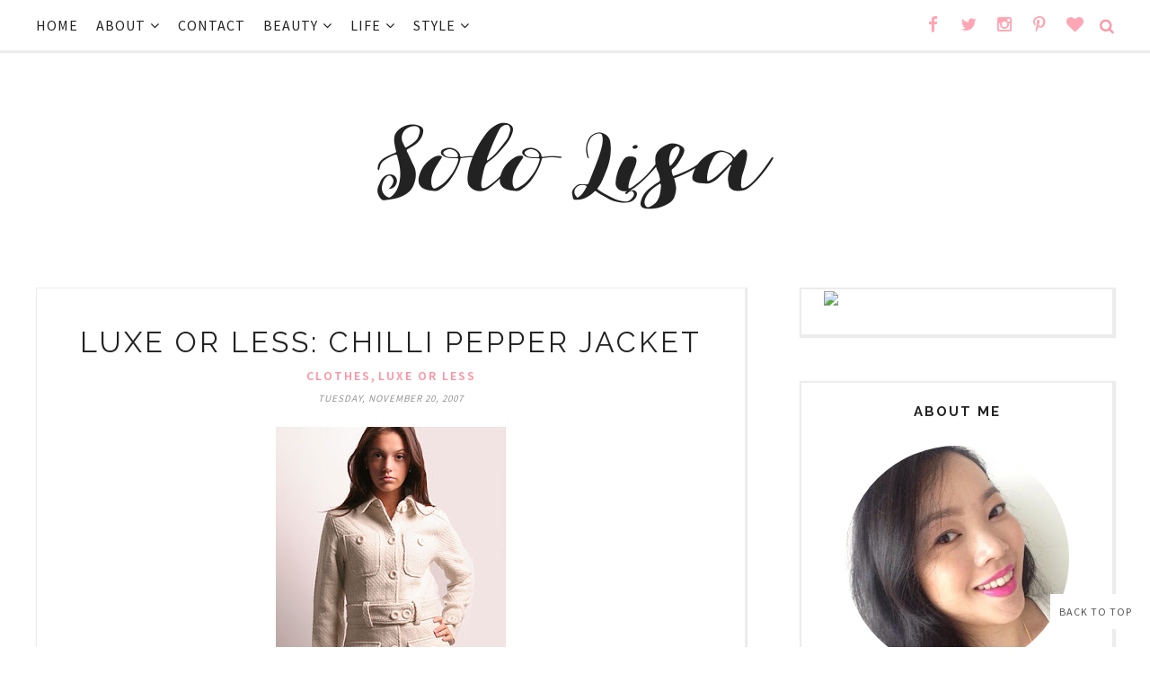

--- FILE ---
content_type: text/javascript; charset=UTF-8
request_url: https://www.sololisa.com/feeds/posts/summary/?callback=jQuery1710683524919160232_1768971308990&category=Luxe+Or+Less&max-results=5&alt=json-in-script
body_size: 4169
content:
// API callback
jQuery1710683524919160232_1768971308990({"version":"1.0","encoding":"UTF-8","feed":{"xmlns":"http://www.w3.org/2005/Atom","xmlns$openSearch":"http://a9.com/-/spec/opensearchrss/1.0/","xmlns$blogger":"http://schemas.google.com/blogger/2008","xmlns$georss":"http://www.georss.org/georss","xmlns$gd":"http://schemas.google.com/g/2005","xmlns$thr":"http://purl.org/syndication/thread/1.0","id":{"$t":"tag:blogger.com,1999:blog-5806776700133051213"},"updated":{"$t":"2026-01-20T20:51:22.623-08:00"},"category":[{"term":"beauty"},{"term":"Featured"},{"term":"Vancouver"},{"term":"clothes"},{"term":"accessories"},{"term":"Today's Outfit"},{"term":"Product Review"},{"term":"events"},{"term":"shoes"},{"term":"style"},{"term":"contests"},{"term":"lifestyle"},{"term":"shopping"},{"term":"travel"},{"term":"style advice"},{"term":"books"},{"term":"handbags"},{"term":"food"},{"term":"Luxe Or Less"},{"term":"Dior"},{"term":"opinion"},{"term":"home decor"},{"term":"Shopbop"},{"term":"Drugstore Delight"},{"term":"Beauty United"},{"term":"holiday gift ideas"},{"term":"guys"},{"term":"blog administration"},{"term":"From Solo Lisa's Kitchen"},{"term":"Most Coveted"},{"term":"music"},{"term":"sales"},{"term":"Quoted"},{"term":"Lazy Girl Approved"},{"term":"Vancouver Fashion Week"},{"term":"empties"},{"term":"Eco Fashion Week"},{"term":"Vancouver Fashion eZine"},{"term":"weddings"},{"term":"Latin pop culture"},{"term":"Lovely Links"},{"term":"fitness"},{"term":"Two of Hearts"},{"term":"Chanel"},{"term":"Links a la Mode"},{"term":"movies"},{"term":"Bridal Style"},{"term":"NYC"},{"term":"Things I Bought"},{"term":"designer interviews"},{"term":"Translated"},{"term":"jewelry"},{"term":"press"},{"term":"London"},{"term":"TV"},{"term":"hair"},{"term":"luckymag"},{"term":"work"},{"term":"Vancouver Loves Natural Beauty"},{"term":"memes"},{"term":"Bar Method"},{"term":"Stylefinds"},{"term":"holidays 2011"},{"term":"spas"},{"term":"websites"},{"term":"Paris"},{"term":"marketing"},{"term":"Malene Grotrian"},{"term":"Sex and the City"},{"term":"Sweet Scent of September"},{"term":"magazines"},{"term":"shopping bans"},{"term":"How Do You Wear It?"},{"term":"Lipstick Love"},{"term":"Portland"},{"term":"Reik"},{"term":"Hello Kitty"},{"term":"InstaBeauty"},{"term":"Jeanne Beker"},{"term":"easy work ensemble"},{"term":"guest post"},{"term":"photography"},{"term":"portfolio"},{"term":"vlogs"},{"term":"Flare"},{"term":"Mexico"},{"term":"Pablo Neruda"},{"term":"San Francisco"},{"term":"The Perfect Outfit For..."},{"term":"tags"},{"term":"BC Fashion Week"},{"term":"Birks"},{"term":"Blanche Macdonald"},{"term":"DIY"},{"term":"FMA Fashion Week"},{"term":"Long Beach"},{"term":"Nicole Bridger"},{"term":"Obakki"},{"term":"Thomas Sabo"},{"term":"Vancouver 2010"},{"term":"pandas"},{"term":"photojournal"},{"term":"relationships"},{"term":"technology"},{"term":"Beauty Bag Staple"},{"term":"Globe and Mail"},{"term":"Julieta Venegas"},{"term":"La Oreja de Van Gogh"},{"term":"Maison Birks"},{"term":"Michael Ondaatje"},{"term":"Oysterville"},{"term":"Pure Barre"},{"term":"Ricky Martin"},{"term":"Saltspring Island"},{"term":"Sofia Clothing"},{"term":"Stuart Weitzman"},{"term":"Twitter"},{"term":"Ugly Betty"},{"term":"VCC"},{"term":"Whistler"},{"term":"northernvoice09"},{"term":"shoe"},{"term":"trenchcoats"}],"title":{"type":"text","$t":"Solo Lisa"},"subtitle":{"type":"html","$t":"Vancouver Beauty Life + Style Blog by Lisa Wong"},"link":[{"rel":"http://schemas.google.com/g/2005#feed","type":"application/atom+xml","href":"https:\/\/www.sololisa.com\/feeds\/posts\/summary"},{"rel":"self","type":"application/atom+xml","href":"https:\/\/www.blogger.com\/feeds\/5806776700133051213\/posts\/summary?alt=json-in-script\u0026max-results=5\u0026category=Luxe+Or+Less"},{"rel":"alternate","type":"text/html","href":"https:\/\/www.sololisa.com\/search\/label\/Luxe%20Or%20Less"},{"rel":"hub","href":"http://pubsubhubbub.appspot.com/"},{"rel":"next","type":"application/atom+xml","href":"https:\/\/www.blogger.com\/feeds\/5806776700133051213\/posts\/summary?alt=json-in-script\u0026start-index=6\u0026max-results=5\u0026category=Luxe+Or+Less"}],"author":[{"name":{"$t":"Lisa"},"uri":{"$t":"http:\/\/www.blogger.com\/profile\/08149426274951453722"},"email":{"$t":"noreply@blogger.com"},"gd$image":{"rel":"http://schemas.google.com/g/2005#thumbnail","width":"32","height":"32","src":"\/\/blogger.googleusercontent.com\/img\/b\/R29vZ2xl\/AVvXsEgyORkIYOHk6r41p4bG0TOjbOr2F-smPXvUOY9U24P9ygxBdCA8qsKISMeVaD1nqTYLV-RnHVIbFlb1EWheWS1QsXIY3h92_tk6q_Kgshgkglyj5CDjbmUj0PlnsNxtMtM\/s113\/UjA7ZBCR.jpg"}}],"generator":{"version":"7.00","uri":"http://www.blogger.com","$t":"Blogger"},"openSearch$totalResults":{"$t":"48"},"openSearch$startIndex":{"$t":"1"},"openSearch$itemsPerPage":{"$t":"5"},"entry":[{"id":{"$t":"tag:blogger.com,1999:blog-5806776700133051213.post-4663888938213052005"},"published":{"$t":"2014-11-19T12:46:00.000-08:00"},"updated":{"$t":"2014-11-19T12:55:27.641-08:00"},"category":[{"scheme":"http://www.blogger.com/atom/ns#","term":"beauty"},{"scheme":"http://www.blogger.com/atom/ns#","term":"Beauty United"},{"scheme":"http://www.blogger.com/atom/ns#","term":"Luxe Or Less"}],"title":{"type":"text","$t":"Luxe Or Less: The Emergency Bold Lipstick"},"summary":{"type":"text","$t":"\nConsider the Emergency Bold Lipstick (or EBL) your makeup bag's version of the little black dress. It's that lipstick you should always carry with you that makes you ready for fancy evening plans in seconds, and around this time of year, it's an essential for instantly transitioning from the office to a holiday party.\n\nI've been a fan of the EBL for years and after experimenting with different "},"link":[{"rel":"replies","type":"application/atom+xml","href":"https:\/\/www.sololisa.com\/feeds\/4663888938213052005\/comments\/default","title":"Post Comments"},{"rel":"replies","type":"text/html","href":"https:\/\/www.sololisa.com\/2014\/11\/luxe-or-less-emergency-bold-lipstick.html#comment-form","title":"2 Comments"},{"rel":"edit","type":"application/atom+xml","href":"https:\/\/www.blogger.com\/feeds\/5806776700133051213\/posts\/default\/4663888938213052005"},{"rel":"self","type":"application/atom+xml","href":"https:\/\/www.blogger.com\/feeds\/5806776700133051213\/posts\/default\/4663888938213052005"},{"rel":"alternate","type":"text/html","href":"https:\/\/www.sololisa.com\/2014\/11\/luxe-or-less-emergency-bold-lipstick.html","title":"Luxe Or Less: The Emergency Bold Lipstick"}],"author":[{"name":{"$t":"Lisa"},"uri":{"$t":"http:\/\/www.blogger.com\/profile\/08149426274951453722"},"email":{"$t":"noreply@blogger.com"},"gd$image":{"rel":"http://schemas.google.com/g/2005#thumbnail","width":"32","height":"32","src":"\/\/blogger.googleusercontent.com\/img\/b\/R29vZ2xl\/AVvXsEgyORkIYOHk6r41p4bG0TOjbOr2F-smPXvUOY9U24P9ygxBdCA8qsKISMeVaD1nqTYLV-RnHVIbFlb1EWheWS1QsXIY3h92_tk6q_Kgshgkglyj5CDjbmUj0PlnsNxtMtM\/s113\/UjA7ZBCR.jpg"}}],"media$thumbnail":{"xmlns$media":"http://search.yahoo.com/mrss/","url":"https:\/\/blogger.googleusercontent.com\/img\/b\/R29vZ2xl\/AVvXsEg4foiIeFy1gfoeIabHQBeG-_F1sTuskkrUzDhOcX4deHMLBb3Ad0b2WVs-QUXRNn5dFI00u-kxts_2QmjoGX4TjN1c9qTVFyCmFxPG8Wl_HI_Q_2aIL6obEC-xtDirLQmhFffUZf7jd_I\/s72-c\/lipstick.png","height":"72","width":"72"},"thr$total":{"$t":"2"}},{"id":{"$t":"tag:blogger.com,1999:blog-5806776700133051213.post-6799520203996624260"},"published":{"$t":"2014-04-11T00:00:00.000-07:00"},"updated":{"$t":"2014-04-11T08:20:45.476-07:00"},"category":[{"scheme":"http://www.blogger.com/atom/ns#","term":"Luxe Or Less"},{"scheme":"http://www.blogger.com/atom/ns#","term":"style"}],"title":{"type":"text","$t":"Luxe or Less: Floral Shoes"},"summary":{"type":"text","$t":"\nLush petals and a good mix of darker colours give these shoes year-round appeal. Play up their ladylike allure with a full midi skirt or wear them with faded boyfriend jeans for a casual-luxe vibe.\n\n1. J. Crew Collection Natasha floral pump ($229.99)\n2. Reed Krakoff floral printed leather loafer ($495 at theseptember.com)\n3. Miu Miu floral print canvas pump ($675 at Net-a-Porter)\n4. Jeffrey "},"link":[{"rel":"replies","type":"application/atom+xml","href":"https:\/\/www.sololisa.com\/feeds\/6799520203996624260\/comments\/default","title":"Post Comments"},{"rel":"replies","type":"text/html","href":"https:\/\/www.sololisa.com\/2014\/04\/luxe-or-less-floral-shoes.html#comment-form","title":"2 Comments"},{"rel":"edit","type":"application/atom+xml","href":"https:\/\/www.blogger.com\/feeds\/5806776700133051213\/posts\/default\/6799520203996624260"},{"rel":"self","type":"application/atom+xml","href":"https:\/\/www.blogger.com\/feeds\/5806776700133051213\/posts\/default\/6799520203996624260"},{"rel":"alternate","type":"text/html","href":"https:\/\/www.sololisa.com\/2014\/04\/luxe-or-less-floral-shoes.html","title":"Luxe or Less: Floral Shoes"}],"author":[{"name":{"$t":"Lisa"},"uri":{"$t":"http:\/\/www.blogger.com\/profile\/08149426274951453722"},"email":{"$t":"noreply@blogger.com"},"gd$image":{"rel":"http://schemas.google.com/g/2005#thumbnail","width":"32","height":"32","src":"\/\/blogger.googleusercontent.com\/img\/b\/R29vZ2xl\/AVvXsEgyORkIYOHk6r41p4bG0TOjbOr2F-smPXvUOY9U24P9ygxBdCA8qsKISMeVaD1nqTYLV-RnHVIbFlb1EWheWS1QsXIY3h92_tk6q_Kgshgkglyj5CDjbmUj0PlnsNxtMtM\/s113\/UjA7ZBCR.jpg"}}],"media$thumbnail":{"xmlns$media":"http://search.yahoo.com/mrss/","url":"https:\/\/blogger.googleusercontent.com\/img\/b\/R29vZ2xl\/AVvXsEiBxwnCKCHjQMu2qXoTfbxgKsdVeeOQVxgCdXJehDF0HoAo_uKXrtdhCm9o9vHJ_pG3Sj5dE_CZNBqTV4GtR97L676bUFmIZ-QBTtzojL3_Xywelz7ruVeJXZHPw5t6WxyY71wmfGfcLoc\/s72-c\/floral+shoes.png","height":"72","width":"72"},"thr$total":{"$t":"2"}},{"id":{"$t":"tag:blogger.com,1999:blog-5806776700133051213.post-7167967539355055702"},"published":{"$t":"2013-06-25T00:00:00.000-07:00"},"updated":{"$t":"2013-06-25T00:00:02.316-07:00"},"category":[{"scheme":"http://www.blogger.com/atom/ns#","term":"beauty"},{"scheme":"http://www.blogger.com/atom/ns#","term":"Luxe Or Less"}],"title":{"type":"text","$t":"Luxe or Less: Soft Blushes"},"summary":{"type":"text","$t":"\n\n\nBy \"soft blushes,\" I don't just mean a whipped mousse softness, although both of the blushes featured here would qualify. I mean that the blush feels spongy and bounces back to the touch when you press it with your fingertips. The tactile novelty definitely makes getting ready in the mornings more interesting.\nOn the luxe side, we have Diorblush Cheek Creme ($30 at The Bay). The highly "},"link":[{"rel":"replies","type":"application/atom+xml","href":"https:\/\/www.sololisa.com\/feeds\/7167967539355055702\/comments\/default","title":"Post Comments"},{"rel":"replies","type":"text/html","href":"https:\/\/www.sololisa.com\/2013\/06\/luxe-or-less-soft-blushes.html#comment-form","title":"2 Comments"},{"rel":"edit","type":"application/atom+xml","href":"https:\/\/www.blogger.com\/feeds\/5806776700133051213\/posts\/default\/7167967539355055702"},{"rel":"self","type":"application/atom+xml","href":"https:\/\/www.blogger.com\/feeds\/5806776700133051213\/posts\/default\/7167967539355055702"},{"rel":"alternate","type":"text/html","href":"https:\/\/www.sololisa.com\/2013\/06\/luxe-or-less-soft-blushes.html","title":"Luxe or Less: Soft Blushes"}],"author":[{"name":{"$t":"Lisa"},"uri":{"$t":"http:\/\/www.blogger.com\/profile\/08149426274951453722"},"email":{"$t":"noreply@blogger.com"},"gd$image":{"rel":"http://schemas.google.com/g/2005#thumbnail","width":"32","height":"32","src":"\/\/blogger.googleusercontent.com\/img\/b\/R29vZ2xl\/AVvXsEgyORkIYOHk6r41p4bG0TOjbOr2F-smPXvUOY9U24P9ygxBdCA8qsKISMeVaD1nqTYLV-RnHVIbFlb1EWheWS1QsXIY3h92_tk6q_Kgshgkglyj5CDjbmUj0PlnsNxtMtM\/s113\/UjA7ZBCR.jpg"}}],"media$thumbnail":{"xmlns$media":"http://search.yahoo.com/mrss/","url":"https:\/\/blogger.googleusercontent.com\/img\/b\/R29vZ2xl\/AVvXsEgOtuGSBsksJP2Cz3vOzxSQ39G6oEBgmmSLw0EgPo9nmnIpnQCtR1wjb9xQQvPZI5ggcLDKLrGJdhSxTTYKTwMewQUcTwa-SnD77MSiEDakDjCpNzzvgFnRqS-NYmBXVn5jP8JOZcvxX9FI\/s72-c\/diorblush+cheek+creme+pareo+capri.png","height":"72","width":"72"},"thr$total":{"$t":"2"}},{"id":{"$t":"tag:blogger.com,1999:blog-5806776700133051213.post-7330596569432371654"},"published":{"$t":"2012-11-01T00:24:00.001-07:00"},"updated":{"$t":"2012-11-01T20:21:58.615-07:00"},"category":[{"scheme":"http://www.blogger.com/atom/ns#","term":"beauty"},{"scheme":"http://www.blogger.com/atom/ns#","term":"Luxe Or Less"}],"title":{"type":"text","$t":"Luxe or Less: Lip Crayons"},"summary":{"type":"text","$t":"\n\nMatte dramatic lip colours will always have a place in my heart, but lately I've been wearing lipstick-balm hybrids on a near daily basis. They provide just the right amount of colour to wake up a tired face, moisturize all day long, and are office-appropriate to boot.\nFor all these reasons, two similar products at two different price points have been in heavy rotation lately. Cult favourite "},"link":[{"rel":"replies","type":"application/atom+xml","href":"https:\/\/www.sololisa.com\/feeds\/7330596569432371654\/comments\/default","title":"Post Comments"},{"rel":"replies","type":"text/html","href":"https:\/\/www.sololisa.com\/2012\/11\/luxe-or-less-lip-crayons.html#comment-form","title":"3 Comments"},{"rel":"edit","type":"application/atom+xml","href":"https:\/\/www.blogger.com\/feeds\/5806776700133051213\/posts\/default\/7330596569432371654"},{"rel":"self","type":"application/atom+xml","href":"https:\/\/www.blogger.com\/feeds\/5806776700133051213\/posts\/default\/7330596569432371654"},{"rel":"alternate","type":"text/html","href":"https:\/\/www.sololisa.com\/2012\/11\/luxe-or-less-lip-crayons.html","title":"Luxe or Less: Lip Crayons"}],"author":[{"name":{"$t":"Lisa"},"uri":{"$t":"http:\/\/www.blogger.com\/profile\/08149426274951453722"},"email":{"$t":"noreply@blogger.com"},"gd$image":{"rel":"http://schemas.google.com/g/2005#thumbnail","width":"32","height":"32","src":"\/\/blogger.googleusercontent.com\/img\/b\/R29vZ2xl\/AVvXsEgyORkIYOHk6r41p4bG0TOjbOr2F-smPXvUOY9U24P9ygxBdCA8qsKISMeVaD1nqTYLV-RnHVIbFlb1EWheWS1QsXIY3h92_tk6q_Kgshgkglyj5CDjbmUj0PlnsNxtMtM\/s113\/UjA7ZBCR.jpg"}}],"media$thumbnail":{"xmlns$media":"http://search.yahoo.com/mrss/","url":"https:\/\/blogger.googleusercontent.com\/img\/b\/R29vZ2xl\/AVvXsEjzOyePUDItXv-nHSd9ZMbBV0i8jU4GR6f2eZ4j9ArN_-s9fTOgq3Y_wG6esh1thBipPWEdhSxsvlFpjLqor23l8KX4g8IbesCPjYkacmANdmOxdPO8o7VsYYAJx47asAhpxnf2dmIJk5hl\/s72-c\/lip+crayons.JPG","height":"72","width":"72"},"thr$total":{"$t":"3"}},{"id":{"$t":"tag:blogger.com,1999:blog-5806776700133051213.post-1829705752001853559"},"published":{"$t":"2012-08-02T11:03:00.001-07:00"},"updated":{"$t":"2012-08-02T11:03:05.649-07:00"},"category":[{"scheme":"http://www.blogger.com/atom/ns#","term":"beauty"},{"scheme":"http://www.blogger.com/atom/ns#","term":"Luxe Or Less"},{"scheme":"http://www.blogger.com/atom/ns#","term":"Product Review"}],"title":{"type":"text","$t":"Luxe or Less: Makeup Mishaps, Begone"},"summary":{"type":"text","$t":"\n\nThis post is one part Luxe or Less, one part Product Review, but lately I've been trying two high-precision makeup removers at different price points and I couldn't help comparing them both. The luxe version: the Givenchy Mister Perfect High Definition Magic Eraser ($33 at Sephora), a marker-tip pen that works on eyes and lips. Coconut derivative and fig extract are supposed to cleanse, balance"},"link":[{"rel":"replies","type":"application/atom+xml","href":"https:\/\/www.sololisa.com\/feeds\/1829705752001853559\/comments\/default","title":"Post Comments"},{"rel":"replies","type":"text/html","href":"https:\/\/www.sololisa.com\/2012\/08\/luxe-or-less-makeup-mishaps-begone.html#comment-form","title":"1 Comments"},{"rel":"edit","type":"application/atom+xml","href":"https:\/\/www.blogger.com\/feeds\/5806776700133051213\/posts\/default\/1829705752001853559"},{"rel":"self","type":"application/atom+xml","href":"https:\/\/www.blogger.com\/feeds\/5806776700133051213\/posts\/default\/1829705752001853559"},{"rel":"alternate","type":"text/html","href":"https:\/\/www.sololisa.com\/2012\/08\/luxe-or-less-makeup-mishaps-begone.html","title":"Luxe or Less: Makeup Mishaps, Begone"}],"author":[{"name":{"$t":"Lisa"},"uri":{"$t":"http:\/\/www.blogger.com\/profile\/08149426274951453722"},"email":{"$t":"noreply@blogger.com"},"gd$image":{"rel":"http://schemas.google.com/g/2005#thumbnail","width":"32","height":"32","src":"\/\/blogger.googleusercontent.com\/img\/b\/R29vZ2xl\/AVvXsEgyORkIYOHk6r41p4bG0TOjbOr2F-smPXvUOY9U24P9ygxBdCA8qsKISMeVaD1nqTYLV-RnHVIbFlb1EWheWS1QsXIY3h92_tk6q_Kgshgkglyj5CDjbmUj0PlnsNxtMtM\/s113\/UjA7ZBCR.jpg"}}],"media$thumbnail":{"xmlns$media":"http://search.yahoo.com/mrss/","url":"https:\/\/blogger.googleusercontent.com\/img\/b\/R29vZ2xl\/AVvXsEjaK2JyDqMLvqRZ6z1E9z3DbMDEYdbwLhc_a8hm0ffg_GvZ7rrGrkrbBSCCZECFEz4FCyQkhpwdsbkw8_8oBg_yKH8lYrWxvI5Vo2slccRch4i3Q2ZOz_CzslC0NfWsZSYxvtJBjY5AOQQ0\/s72-c\/givency+mister+perfect+instant+makeup+eraser+high+definition.jpg","height":"72","width":"72"},"thr$total":{"$t":"1"}}]}});

--- FILE ---
content_type: text/javascript; charset=UTF-8
request_url: https://www.sololisa.com/feeds/posts/summary/?callback=jQuery1710683524919160232_1768971308989&category=clothes&max-results=5&alt=json-in-script
body_size: 4370
content:
// API callback
jQuery1710683524919160232_1768971308989({"version":"1.0","encoding":"UTF-8","feed":{"xmlns":"http://www.w3.org/2005/Atom","xmlns$openSearch":"http://a9.com/-/spec/opensearchrss/1.0/","xmlns$blogger":"http://schemas.google.com/blogger/2008","xmlns$georss":"http://www.georss.org/georss","xmlns$gd":"http://schemas.google.com/g/2005","xmlns$thr":"http://purl.org/syndication/thread/1.0","id":{"$t":"tag:blogger.com,1999:blog-5806776700133051213"},"updated":{"$t":"2026-01-20T20:51:22.623-08:00"},"category":[{"term":"beauty"},{"term":"Featured"},{"term":"Vancouver"},{"term":"clothes"},{"term":"accessories"},{"term":"Today's Outfit"},{"term":"Product Review"},{"term":"events"},{"term":"shoes"},{"term":"style"},{"term":"contests"},{"term":"lifestyle"},{"term":"shopping"},{"term":"travel"},{"term":"style advice"},{"term":"books"},{"term":"handbags"},{"term":"food"},{"term":"Luxe Or Less"},{"term":"Dior"},{"term":"opinion"},{"term":"home decor"},{"term":"Shopbop"},{"term":"Drugstore Delight"},{"term":"Beauty United"},{"term":"holiday gift ideas"},{"term":"guys"},{"term":"blog administration"},{"term":"From Solo Lisa's Kitchen"},{"term":"Most Coveted"},{"term":"music"},{"term":"sales"},{"term":"Quoted"},{"term":"Lazy Girl Approved"},{"term":"Vancouver Fashion Week"},{"term":"empties"},{"term":"Eco Fashion Week"},{"term":"Vancouver Fashion eZine"},{"term":"weddings"},{"term":"Latin pop culture"},{"term":"Lovely Links"},{"term":"fitness"},{"term":"Two of Hearts"},{"term":"Chanel"},{"term":"Links a la Mode"},{"term":"movies"},{"term":"Bridal Style"},{"term":"NYC"},{"term":"Things I Bought"},{"term":"designer interviews"},{"term":"Translated"},{"term":"jewelry"},{"term":"press"},{"term":"London"},{"term":"TV"},{"term":"hair"},{"term":"luckymag"},{"term":"work"},{"term":"Vancouver Loves Natural Beauty"},{"term":"memes"},{"term":"Bar Method"},{"term":"Stylefinds"},{"term":"holidays 2011"},{"term":"spas"},{"term":"websites"},{"term":"Paris"},{"term":"marketing"},{"term":"Malene Grotrian"},{"term":"Sex and the City"},{"term":"Sweet Scent of September"},{"term":"magazines"},{"term":"shopping bans"},{"term":"How Do You Wear It?"},{"term":"Lipstick Love"},{"term":"Portland"},{"term":"Reik"},{"term":"Hello Kitty"},{"term":"InstaBeauty"},{"term":"Jeanne Beker"},{"term":"easy work ensemble"},{"term":"guest post"},{"term":"photography"},{"term":"portfolio"},{"term":"vlogs"},{"term":"Flare"},{"term":"Mexico"},{"term":"Pablo Neruda"},{"term":"San Francisco"},{"term":"The Perfect Outfit For..."},{"term":"tags"},{"term":"BC Fashion Week"},{"term":"Birks"},{"term":"Blanche Macdonald"},{"term":"DIY"},{"term":"FMA Fashion Week"},{"term":"Long Beach"},{"term":"Nicole Bridger"},{"term":"Obakki"},{"term":"Thomas Sabo"},{"term":"Vancouver 2010"},{"term":"pandas"},{"term":"photojournal"},{"term":"relationships"},{"term":"technology"},{"term":"Beauty Bag Staple"},{"term":"Globe and Mail"},{"term":"Julieta Venegas"},{"term":"La Oreja de Van Gogh"},{"term":"Maison Birks"},{"term":"Michael Ondaatje"},{"term":"Oysterville"},{"term":"Pure Barre"},{"term":"Ricky Martin"},{"term":"Saltspring Island"},{"term":"Sofia Clothing"},{"term":"Stuart Weitzman"},{"term":"Twitter"},{"term":"Ugly Betty"},{"term":"VCC"},{"term":"Whistler"},{"term":"northernvoice09"},{"term":"shoe"},{"term":"trenchcoats"}],"title":{"type":"text","$t":"Solo Lisa"},"subtitle":{"type":"html","$t":"Vancouver Beauty Life + Style Blog by Lisa Wong"},"link":[{"rel":"http://schemas.google.com/g/2005#feed","type":"application/atom+xml","href":"https:\/\/www.sololisa.com\/feeds\/posts\/summary"},{"rel":"self","type":"application/atom+xml","href":"https:\/\/www.blogger.com\/feeds\/5806776700133051213\/posts\/summary?alt=json-in-script\u0026max-results=5\u0026category=clothes"},{"rel":"alternate","type":"text/html","href":"https:\/\/www.sololisa.com\/search\/label\/clothes"},{"rel":"hub","href":"http://pubsubhubbub.appspot.com/"},{"rel":"next","type":"application/atom+xml","href":"https:\/\/www.blogger.com\/feeds\/5806776700133051213\/posts\/summary?alt=json-in-script\u0026start-index=6\u0026max-results=5\u0026category=clothes"}],"author":[{"name":{"$t":"Lisa"},"uri":{"$t":"http:\/\/www.blogger.com\/profile\/08149426274951453722"},"email":{"$t":"noreply@blogger.com"},"gd$image":{"rel":"http://schemas.google.com/g/2005#thumbnail","width":"32","height":"32","src":"\/\/blogger.googleusercontent.com\/img\/b\/R29vZ2xl\/AVvXsEgyORkIYOHk6r41p4bG0TOjbOr2F-smPXvUOY9U24P9ygxBdCA8qsKISMeVaD1nqTYLV-RnHVIbFlb1EWheWS1QsXIY3h92_tk6q_Kgshgkglyj5CDjbmUj0PlnsNxtMtM\/s113\/UjA7ZBCR.jpg"}}],"generator":{"version":"7.00","uri":"http://www.blogger.com","$t":"Blogger"},"openSearch$totalResults":{"$t":"266"},"openSearch$startIndex":{"$t":"1"},"openSearch$itemsPerPage":{"$t":"5"},"entry":[{"id":{"$t":"tag:blogger.com,1999:blog-5806776700133051213.post-5483073661915748805"},"published":{"$t":"2012-07-09T00:10:00.001-07:00"},"updated":{"$t":"2012-07-09T00:12:23.121-07:00"},"category":[{"scheme":"http://www.blogger.com/atom/ns#","term":"clothes"},{"scheme":"http://www.blogger.com/atom/ns#","term":"Luxe Or Less"}],"title":{"type":"text","$t":"Luxe or Less: Orange Tulip-Hemmed Frocks"},"summary":{"type":"text","$t":"\n\nThe hot summery weather in Vancouver lately has me thinking about dresses. They're all I want to throw on, along with flat sandals, tinted SPF moisturizer and budgeproof mascara, before I head out the door. Something like the Diane von Furstenberg 'Maeryn' dress ($513.18, pictured above) would be pretty perfect right now. Not only does its tulip hem billow away from the body in a flattering ("},"link":[{"rel":"replies","type":"application/atom+xml","href":"https:\/\/www.sololisa.com\/feeds\/5483073661915748805\/comments\/default","title":"Post Comments"},{"rel":"replies","type":"text/html","href":"https:\/\/www.sololisa.com\/2012\/07\/luxe-or-less-orange-tulip-hemmed-frocks.html#comment-form","title":"2 Comments"},{"rel":"edit","type":"application/atom+xml","href":"https:\/\/www.blogger.com\/feeds\/5806776700133051213\/posts\/default\/5483073661915748805"},{"rel":"self","type":"application/atom+xml","href":"https:\/\/www.blogger.com\/feeds\/5806776700133051213\/posts\/default\/5483073661915748805"},{"rel":"alternate","type":"text/html","href":"https:\/\/www.sololisa.com\/2012\/07\/luxe-or-less-orange-tulip-hemmed-frocks.html","title":"Luxe or Less: Orange Tulip-Hemmed Frocks"}],"author":[{"name":{"$t":"Lisa"},"uri":{"$t":"http:\/\/www.blogger.com\/profile\/08149426274951453722"},"email":{"$t":"noreply@blogger.com"},"gd$image":{"rel":"http://schemas.google.com/g/2005#thumbnail","width":"32","height":"32","src":"\/\/blogger.googleusercontent.com\/img\/b\/R29vZ2xl\/AVvXsEgyORkIYOHk6r41p4bG0TOjbOr2F-smPXvUOY9U24P9ygxBdCA8qsKISMeVaD1nqTYLV-RnHVIbFlb1EWheWS1QsXIY3h92_tk6q_Kgshgkglyj5CDjbmUj0PlnsNxtMtM\/s113\/UjA7ZBCR.jpg"}}],"media$thumbnail":{"xmlns$media":"http://search.yahoo.com/mrss/","url":"https:\/\/blogger.googleusercontent.com\/img\/b\/R29vZ2xl\/AVvXsEivDPdNZVuD5y-Zm5NDW1p_rRsEpvxRjjo8nnKElyv8NaYu8XG6WcXbMr0bi7OPTxlaaA3cvzqXSDFMCUl5TiemRPxh41E8No76J822F5w0yXvUjj36TKrWrfRjc9m7a7WluShmAPQouTOR\/s72-c\/diane+von+furstenberg+maeryn+dress.jpg","height":"72","width":"72"},"thr$total":{"$t":"2"}},{"id":{"$t":"tag:blogger.com,1999:blog-5806776700133051213.post-6053754653482549679"},"published":{"$t":"2012-06-06T22:48:00.000-07:00"},"updated":{"$t":"2012-06-06T22:55:23.714-07:00"},"category":[{"scheme":"http://www.blogger.com/atom/ns#","term":"beauty"},{"scheme":"http://www.blogger.com/atom/ns#","term":"clothes"},{"scheme":"http://www.blogger.com/atom/ns#","term":"home decor"},{"scheme":"http://www.blogger.com/atom/ns#","term":"Most Coveted"}],"title":{"type":"text","$t":"Lisa's Most Coveted List"},"summary":{"type":"text","$t":"A random round-up of five things I love right now.\n\n1. Mary Kay limited edition Mint Blossom Pedicure Set ($30). I like turning home pedicures and manicures into a ritual which starts with a soothing soak and involves exfoliation and moisturization. Then I'll flip through magazines or watch a movie and relax while my nails are drying. Kits like Mary Kay's make this ritual that much more enjoyable"},"link":[{"rel":"replies","type":"application/atom+xml","href":"https:\/\/www.sololisa.com\/feeds\/6053754653482549679\/comments\/default","title":"Post Comments"},{"rel":"replies","type":"text/html","href":"https:\/\/www.sololisa.com\/2012\/06\/lisas-most-coveted-list.html#comment-form","title":"5 Comments"},{"rel":"edit","type":"application/atom+xml","href":"https:\/\/www.blogger.com\/feeds\/5806776700133051213\/posts\/default\/6053754653482549679"},{"rel":"self","type":"application/atom+xml","href":"https:\/\/www.blogger.com\/feeds\/5806776700133051213\/posts\/default\/6053754653482549679"},{"rel":"alternate","type":"text/html","href":"https:\/\/www.sololisa.com\/2012\/06\/lisas-most-coveted-list.html","title":"Lisa's Most Coveted List"}],"author":[{"name":{"$t":"Lisa"},"uri":{"$t":"http:\/\/www.blogger.com\/profile\/08149426274951453722"},"email":{"$t":"noreply@blogger.com"},"gd$image":{"rel":"http://schemas.google.com/g/2005#thumbnail","width":"32","height":"32","src":"\/\/blogger.googleusercontent.com\/img\/b\/R29vZ2xl\/AVvXsEgyORkIYOHk6r41p4bG0TOjbOr2F-smPXvUOY9U24P9ygxBdCA8qsKISMeVaD1nqTYLV-RnHVIbFlb1EWheWS1QsXIY3h92_tk6q_Kgshgkglyj5CDjbmUj0PlnsNxtMtM\/s113\/UjA7ZBCR.jpg"}}],"media$thumbnail":{"xmlns$media":"http://search.yahoo.com/mrss/","url":"https:\/\/blogger.googleusercontent.com\/img\/b\/R29vZ2xl\/AVvXsEhe7PUUVQ9NIJaEgxKh-frYE5vU2yVQWTmQtJ0eYKOgDqSRrjIojajv8BbTmVW1djbUrPrmphiHl9zkJHkhzF3WYioAMqWOnY9QZB7pX87bu44cB-RZbgbDvi8djQVygAuu-8AZTJX-r3LM\/s72-c\/mary+kay+mint+blossom+pedicure+set.jpg","height":"72","width":"72"},"thr$total":{"$t":"5"}},{"id":{"$t":"tag:blogger.com,1999:blog-5806776700133051213.post-1952273253301779799"},"published":{"$t":"2012-06-05T00:00:00.000-07:00"},"updated":{"$t":"2012-06-05T00:00:14.497-07:00"},"category":[{"scheme":"http://www.blogger.com/atom/ns#","term":"clothes"}],"title":{"type":"text","$t":"Banana Republic x Trina Turk Collection Hits Stores This Month"},"summary":{"type":"text","$t":"\nEven if Vancouver's weather persists in doing a mean impression of autumn, at least inside Banana Republic stores they're already dreaming of California cool. Banana Republic's limited edition collaboration with Trina Turk hits stores this month. Filled with bright colours and patterns, the collection features 60-odd pieces of clothing and accessories and effortlessly evokes Palm Springs "},"link":[{"rel":"replies","type":"application/atom+xml","href":"https:\/\/www.sololisa.com\/feeds\/1952273253301779799\/comments\/default","title":"Post Comments"},{"rel":"replies","type":"text/html","href":"https:\/\/www.sololisa.com\/2012\/06\/banana-republic-x-trina-turk-collection.html#comment-form","title":"3 Comments"},{"rel":"edit","type":"application/atom+xml","href":"https:\/\/www.blogger.com\/feeds\/5806776700133051213\/posts\/default\/1952273253301779799"},{"rel":"self","type":"application/atom+xml","href":"https:\/\/www.blogger.com\/feeds\/5806776700133051213\/posts\/default\/1952273253301779799"},{"rel":"alternate","type":"text/html","href":"https:\/\/www.sololisa.com\/2012\/06\/banana-republic-x-trina-turk-collection.html","title":"Banana Republic x Trina Turk Collection Hits Stores This Month"}],"author":[{"name":{"$t":"Lisa"},"uri":{"$t":"http:\/\/www.blogger.com\/profile\/08149426274951453722"},"email":{"$t":"noreply@blogger.com"},"gd$image":{"rel":"http://schemas.google.com/g/2005#thumbnail","width":"32","height":"32","src":"\/\/blogger.googleusercontent.com\/img\/b\/R29vZ2xl\/AVvXsEgyORkIYOHk6r41p4bG0TOjbOr2F-smPXvUOY9U24P9ygxBdCA8qsKISMeVaD1nqTYLV-RnHVIbFlb1EWheWS1QsXIY3h92_tk6q_Kgshgkglyj5CDjbmUj0PlnsNxtMtM\/s113\/UjA7ZBCR.jpg"}}],"media$thumbnail":{"xmlns$media":"http://search.yahoo.com/mrss/","url":"https:\/\/blogger.googleusercontent.com\/img\/b\/R29vZ2xl\/AVvXsEgk1e5-MTzIoaFWKp5sJ_bXgnqJwmiKCV6OGjJBhACTflhaAoCWZy-ByWgmJVfRzPx7-kl-hT1ZQEWG5qWZnZfII9Mj9SDit1FSXZSSqFoAzbpZwE7EXY-XigewfK1u0vKwUeSkRJzSKMRc\/s72-c\/br+trina+turk+1.png","height":"72","width":"72"},"thr$total":{"$t":"3"}},{"id":{"$t":"tag:blogger.com,1999:blog-5806776700133051213.post-4814821858468841480"},"published":{"$t":"2012-05-28T00:00:00.000-07:00"},"updated":{"$t":"2012-05-28T09:16:40.439-07:00"},"category":[{"scheme":"http://www.blogger.com/atom/ns#","term":"clothes"},{"scheme":"http://www.blogger.com/atom/ns#","term":"Vancouver"}],"title":{"type":"text","$t":"A Love Letter to Heidi Merrick"},"summary":{"type":"text","$t":"\n\nDear Heidi Merrick,\nI don't know whether to bless you or curse you for your impeccable eye. You see, the boy and I are set to move into a new place next month, and all along I've been very good about saving money for furniture by not shopping for clothes. Then you come to Vancouver and act like your charming self.What's more, you co-host a media preview party with Oliver and Lilly's where your "},"link":[{"rel":"replies","type":"application/atom+xml","href":"https:\/\/www.sololisa.com\/feeds\/4814821858468841480\/comments\/default","title":"Post Comments"},{"rel":"replies","type":"text/html","href":"https:\/\/www.sololisa.com\/2012\/05\/love-letter-to-heidi-merrick.html#comment-form","title":"7 Comments"},{"rel":"edit","type":"application/atom+xml","href":"https:\/\/www.blogger.com\/feeds\/5806776700133051213\/posts\/default\/4814821858468841480"},{"rel":"self","type":"application/atom+xml","href":"https:\/\/www.blogger.com\/feeds\/5806776700133051213\/posts\/default\/4814821858468841480"},{"rel":"alternate","type":"text/html","href":"https:\/\/www.sololisa.com\/2012\/05\/love-letter-to-heidi-merrick.html","title":"A Love Letter to Heidi Merrick"}],"author":[{"name":{"$t":"Lisa"},"uri":{"$t":"http:\/\/www.blogger.com\/profile\/08149426274951453722"},"email":{"$t":"noreply@blogger.com"},"gd$image":{"rel":"http://schemas.google.com/g/2005#thumbnail","width":"32","height":"32","src":"\/\/blogger.googleusercontent.com\/img\/b\/R29vZ2xl\/AVvXsEgyORkIYOHk6r41p4bG0TOjbOr2F-smPXvUOY9U24P9ygxBdCA8qsKISMeVaD1nqTYLV-RnHVIbFlb1EWheWS1QsXIY3h92_tk6q_Kgshgkglyj5CDjbmUj0PlnsNxtMtM\/s113\/UjA7ZBCR.jpg"}}],"media$thumbnail":{"xmlns$media":"http://search.yahoo.com/mrss/","url":"https:\/\/blogger.googleusercontent.com\/img\/b\/R29vZ2xl\/AVvXsEieg33bDcf-AhpVtuZ05ueJ3-hE-TFfb7NVBnATOPiiovM0BtmbFSYNlWefsZOts4y6c7J6gN5V04l-d-wovU1yltbKnKPmvvY3H9SXJ2dSWlX_ATJq4FV_eG_I-qygNTr5bty9lYXIWsM_\/s72-c\/heidi+merrick+spring+collection.png","height":"72","width":"72"},"thr$total":{"$t":"7"}},{"id":{"$t":"tag:blogger.com,1999:blog-5806776700133051213.post-7221080015552399138"},"published":{"$t":"2012-05-25T00:00:00.000-07:00"},"updated":{"$t":"2012-05-25T00:42:55.896-07:00"},"category":[{"scheme":"http://www.blogger.com/atom/ns#","term":"clothes"},{"scheme":"http://www.blogger.com/atom/ns#","term":"events"},{"scheme":"http://www.blogger.com/atom/ns#","term":"Vancouver"}],"title":{"type":"text","$t":"Springing into Summer with Joe Fresh"},"summary":{"type":"text","$t":"\n\n I don't know what made me more cheerful last week when I stopped by Joe Fresh for their spring\/summer 2012 media preview, the sunny Wednesday morning or the bright blues, oranges, and yellows that greeted me inside the Granville St. store. The sun has since retreated and been replaced by rain and chillier temperatures, but never mind that--summer has officially landed at Joe Fresh. Here's a "},"link":[{"rel":"replies","type":"application/atom+xml","href":"https:\/\/www.sololisa.com\/feeds\/7221080015552399138\/comments\/default","title":"Post Comments"},{"rel":"replies","type":"text/html","href":"https:\/\/www.sololisa.com\/2012\/05\/springing-into-summer-with-joe-fresh.html#comment-form","title":"11 Comments"},{"rel":"edit","type":"application/atom+xml","href":"https:\/\/www.blogger.com\/feeds\/5806776700133051213\/posts\/default\/7221080015552399138"},{"rel":"self","type":"application/atom+xml","href":"https:\/\/www.blogger.com\/feeds\/5806776700133051213\/posts\/default\/7221080015552399138"},{"rel":"alternate","type":"text/html","href":"https:\/\/www.sololisa.com\/2012\/05\/springing-into-summer-with-joe-fresh.html","title":"Springing into Summer with Joe Fresh"}],"author":[{"name":{"$t":"Lisa"},"uri":{"$t":"http:\/\/www.blogger.com\/profile\/08149426274951453722"},"email":{"$t":"noreply@blogger.com"},"gd$image":{"rel":"http://schemas.google.com/g/2005#thumbnail","width":"32","height":"32","src":"\/\/blogger.googleusercontent.com\/img\/b\/R29vZ2xl\/AVvXsEgyORkIYOHk6r41p4bG0TOjbOr2F-smPXvUOY9U24P9ygxBdCA8qsKISMeVaD1nqTYLV-RnHVIbFlb1EWheWS1QsXIY3h92_tk6q_Kgshgkglyj5CDjbmUj0PlnsNxtMtM\/s113\/UjA7ZBCR.jpg"}}],"media$thumbnail":{"xmlns$media":"http://search.yahoo.com/mrss/","url":"https:\/\/blogger.googleusercontent.com\/img\/b\/R29vZ2xl\/AVvXsEge5cqy-GKqVojrYhVUJnBob6Sswf4sIQf18_jiW1bhQj5xm0u6m2FlcsovxQ5P88w8TrHD1XJ4C25iEd4d672zltabKonRFzxstxY1rlG6wapP5GchTgigr3ArgqFEGqHEGsJIvchHH7Qz\/s72-c\/joe+fresh+entrance.JPG","height":"72","width":"72"},"thr$total":{"$t":"11"}}]}});